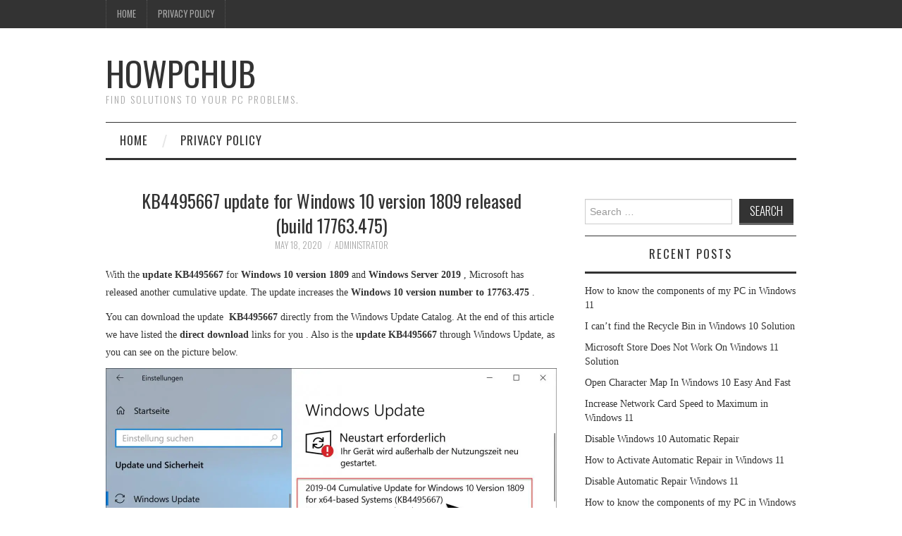

--- FILE ---
content_type: text/html; charset=UTF-8
request_url: https://howpchub.com/kb4495667-update-for-windows-10-version-1809-released-build-17763-475/
body_size: 15175
content:
<!DOCTYPE html><html lang="en-US"><head><meta charset="UTF-8"/>
<script>var __ezHttpConsent={setByCat:function(src,tagType,attributes,category,force,customSetScriptFn=null){var setScript=function(){if(force||window.ezTcfConsent[category]){if(typeof customSetScriptFn==='function'){customSetScriptFn();}else{var scriptElement=document.createElement(tagType);scriptElement.src=src;attributes.forEach(function(attr){for(var key in attr){if(attr.hasOwnProperty(key)){scriptElement.setAttribute(key,attr[key]);}}});var firstScript=document.getElementsByTagName(tagType)[0];firstScript.parentNode.insertBefore(scriptElement,firstScript);}}};if(force||(window.ezTcfConsent&&window.ezTcfConsent.loaded)){setScript();}else if(typeof getEzConsentData==="function"){getEzConsentData().then(function(ezTcfConsent){if(ezTcfConsent&&ezTcfConsent.loaded){setScript();}else{console.error("cannot get ez consent data");force=true;setScript();}});}else{force=true;setScript();console.error("getEzConsentData is not a function");}},};</script>
<script>var ezTcfConsent=window.ezTcfConsent?window.ezTcfConsent:{loaded:false,store_info:false,develop_and_improve_services:false,measure_ad_performance:false,measure_content_performance:false,select_basic_ads:false,create_ad_profile:false,select_personalized_ads:false,create_content_profile:false,select_personalized_content:false,understand_audiences:false,use_limited_data_to_select_content:false,};function getEzConsentData(){return new Promise(function(resolve){document.addEventListener("ezConsentEvent",function(event){var ezTcfConsent=event.detail.ezTcfConsent;resolve(ezTcfConsent);});});}</script>
<script>if(typeof _setEzCookies!=='function'){function _setEzCookies(ezConsentData){var cookies=window.ezCookieQueue;for(var i=0;i<cookies.length;i++){var cookie=cookies[i];if(ezConsentData&&ezConsentData.loaded&&ezConsentData[cookie.tcfCategory]){document.cookie=cookie.name+"="+cookie.value;}}}}
window.ezCookieQueue=window.ezCookieQueue||[];if(typeof addEzCookies!=='function'){function addEzCookies(arr){window.ezCookieQueue=[...window.ezCookieQueue,...arr];}}
addEzCookies([{name:"ezoab_195176",value:"mod275-c; Path=/; Domain=howpchub.com; Max-Age=7200",tcfCategory:"store_info",isEzoic:"true",},{name:"ezosuibasgeneris-1",value:"88e43046-b6e6-4b67-4fff-8af3588ed0a7; Path=/; Domain=howpchub.com; Expires=Wed, 27 Jan 2027 09:36:18 UTC; Secure; SameSite=None",tcfCategory:"understand_audiences",isEzoic:"true",}]);if(window.ezTcfConsent&&window.ezTcfConsent.loaded){_setEzCookies(window.ezTcfConsent);}else if(typeof getEzConsentData==="function"){getEzConsentData().then(function(ezTcfConsent){if(ezTcfConsent&&ezTcfConsent.loaded){_setEzCookies(window.ezTcfConsent);}else{console.error("cannot get ez consent data");_setEzCookies(window.ezTcfConsent);}});}else{console.error("getEzConsentData is not a function");_setEzCookies(window.ezTcfConsent);}</script><script type="text/javascript" data-ezscrex='false' data-cfasync='false'>window._ezaq = Object.assign({"edge_cache_status":12,"edge_response_time":774,"url":"https://howpchub.com/kb4495667-update-for-windows-10-version-1809-released-build-17763-475/"}, typeof window._ezaq !== "undefined" ? window._ezaq : {});</script><script type="text/javascript" data-ezscrex='false' data-cfasync='false'>window._ezaq = Object.assign({"ab_test_id":"mod275-c"}, typeof window._ezaq !== "undefined" ? window._ezaq : {});window.__ez=window.__ez||{};window.__ez.tf={};</script><script type="text/javascript" data-ezscrex='false' data-cfasync='false'>window.ezDisableAds = true;</script>
<script data-ezscrex='false' data-cfasync='false' data-pagespeed-no-defer>var __ez=__ez||{};__ez.stms=Date.now();__ez.evt={};__ez.script={};__ez.ck=__ez.ck||{};__ez.template={};__ez.template.isOrig=true;__ez.queue=__ez.queue||function(){var e=0,i=0,t=[],n=!1,o=[],r=[],s=!0,a=function(e,i,n,o,r,s,a){var l=arguments.length>7&&void 0!==arguments[7]?arguments[7]:window,d=this;this.name=e,this.funcName=i,this.parameters=null===n?null:w(n)?n:[n],this.isBlock=o,this.blockedBy=r,this.deleteWhenComplete=s,this.isError=!1,this.isComplete=!1,this.isInitialized=!1,this.proceedIfError=a,this.fWindow=l,this.isTimeDelay=!1,this.process=function(){f("... func = "+e),d.isInitialized=!0,d.isComplete=!0,f("... func.apply: "+e);var i=d.funcName.split("."),n=null,o=this.fWindow||window;i.length>3||(n=3===i.length?o[i[0]][i[1]][i[2]]:2===i.length?o[i[0]][i[1]]:o[d.funcName]),null!=n&&n.apply(null,this.parameters),!0===d.deleteWhenComplete&&delete t[e],!0===d.isBlock&&(f("----- F'D: "+d.name),m())}},l=function(e,i,t,n,o,r,s){var a=arguments.length>7&&void 0!==arguments[7]?arguments[7]:window,l=this;this.name=e,this.path=i,this.async=o,this.defer=r,this.isBlock=t,this.blockedBy=n,this.isInitialized=!1,this.isError=!1,this.isComplete=!1,this.proceedIfError=s,this.fWindow=a,this.isTimeDelay=!1,this.isPath=function(e){return"/"===e[0]&&"/"!==e[1]},this.getSrc=function(e){return void 0!==window.__ezScriptHost&&this.isPath(e)&&"banger.js"!==this.name?window.__ezScriptHost+e:e},this.process=function(){l.isInitialized=!0,f("... file = "+e);var i=this.fWindow?this.fWindow.document:document,t=i.createElement("script");t.src=this.getSrc(this.path),!0===o?t.async=!0:!0===r&&(t.defer=!0),t.onerror=function(){var e={url:window.location.href,name:l.name,path:l.path,user_agent:window.navigator.userAgent};"undefined"!=typeof _ezaq&&(e.pageview_id=_ezaq.page_view_id);var i=encodeURIComponent(JSON.stringify(e)),t=new XMLHttpRequest;t.open("GET","//g.ezoic.net/ezqlog?d="+i,!0),t.send(),f("----- ERR'D: "+l.name),l.isError=!0,!0===l.isBlock&&m()},t.onreadystatechange=t.onload=function(){var e=t.readyState;f("----- F'D: "+l.name),e&&!/loaded|complete/.test(e)||(l.isComplete=!0,!0===l.isBlock&&m())},i.getElementsByTagName("head")[0].appendChild(t)}},d=function(e,i){this.name=e,this.path="",this.async=!1,this.defer=!1,this.isBlock=!1,this.blockedBy=[],this.isInitialized=!0,this.isError=!1,this.isComplete=i,this.proceedIfError=!1,this.isTimeDelay=!1,this.process=function(){}};function c(e,i,n,s,a,d,c,u,f){var m=new l(e,i,n,s,a,d,c,f);!0===u?o[e]=m:r[e]=m,t[e]=m,h(m)}function h(e){!0!==u(e)&&0!=s&&e.process()}function u(e){if(!0===e.isTimeDelay&&!1===n)return f(e.name+" blocked = TIME DELAY!"),!0;if(w(e.blockedBy))for(var i=0;i<e.blockedBy.length;i++){var o=e.blockedBy[i];if(!1===t.hasOwnProperty(o))return f(e.name+" blocked = "+o),!0;if(!0===e.proceedIfError&&!0===t[o].isError)return!1;if(!1===t[o].isComplete)return f(e.name+" blocked = "+o),!0}return!1}function f(e){var i=window.location.href,t=new RegExp("[?&]ezq=([^&#]*)","i").exec(i);"1"===(t?t[1]:null)&&console.debug(e)}function m(){++e>200||(f("let's go"),p(o),p(r))}function p(e){for(var i in e)if(!1!==e.hasOwnProperty(i)){var t=e[i];!0===t.isComplete||u(t)||!0===t.isInitialized||!0===t.isError?!0===t.isError?f(t.name+": error"):!0===t.isComplete?f(t.name+": complete already"):!0===t.isInitialized&&f(t.name+": initialized already"):t.process()}}function w(e){return"[object Array]"==Object.prototype.toString.call(e)}return window.addEventListener("load",(function(){setTimeout((function(){n=!0,f("TDELAY -----"),m()}),5e3)}),!1),{addFile:c,addFileOnce:function(e,i,n,o,r,s,a,l,d){t[e]||c(e,i,n,o,r,s,a,l,d)},addDelayFile:function(e,i){var n=new l(e,i,!1,[],!1,!1,!0);n.isTimeDelay=!0,f(e+" ...  FILE! TDELAY"),r[e]=n,t[e]=n,h(n)},addFunc:function(e,n,s,l,d,c,u,f,m,p){!0===c&&(e=e+"_"+i++);var w=new a(e,n,s,l,d,u,f,p);!0===m?o[e]=w:r[e]=w,t[e]=w,h(w)},addDelayFunc:function(e,i,n){var o=new a(e,i,n,!1,[],!0,!0);o.isTimeDelay=!0,f(e+" ...  FUNCTION! TDELAY"),r[e]=o,t[e]=o,h(o)},items:t,processAll:m,setallowLoad:function(e){s=e},markLoaded:function(e){if(e&&0!==e.length){if(e in t){var i=t[e];!0===i.isComplete?f(i.name+" "+e+": error loaded duplicate"):(i.isComplete=!0,i.isInitialized=!0)}else t[e]=new d(e,!0);f("markLoaded dummyfile: "+t[e].name)}},logWhatsBlocked:function(){for(var e in t)!1!==t.hasOwnProperty(e)&&u(t[e])}}}();__ez.evt.add=function(e,t,n){e.addEventListener?e.addEventListener(t,n,!1):e.attachEvent?e.attachEvent("on"+t,n):e["on"+t]=n()},__ez.evt.remove=function(e,t,n){e.removeEventListener?e.removeEventListener(t,n,!1):e.detachEvent?e.detachEvent("on"+t,n):delete e["on"+t]};__ez.script.add=function(e){var t=document.createElement("script");t.src=e,t.async=!0,t.type="text/javascript",document.getElementsByTagName("head")[0].appendChild(t)};__ez.dot=__ez.dot||{};__ez.queue.addFileOnce('/detroitchicago/boise.js', '/detroitchicago/boise.js?gcb=195-0&cb=5', true, [], true, false, true, false);__ez.queue.addFileOnce('/parsonsmaize/abilene.js', '/parsonsmaize/abilene.js?gcb=195-0&cb=e80eca0cdb', true, [], true, false, true, false);__ez.queue.addFileOnce('/parsonsmaize/mulvane.js', '/parsonsmaize/mulvane.js?gcb=195-0&cb=e75e48eec0', true, ['/parsonsmaize/abilene.js'], true, false, true, false);__ez.queue.addFileOnce('/detroitchicago/birmingham.js', '/detroitchicago/birmingham.js?gcb=195-0&cb=539c47377c', true, ['/parsonsmaize/abilene.js'], true, false, true, false);</script>
<script data-ezscrex="false" type="text/javascript" data-cfasync="false">window._ezaq = Object.assign({"ad_cache_level":0,"adpicker_placement_cnt":0,"ai_placeholder_cache_level":0,"ai_placeholder_placement_cnt":-1,"article_category":"news","author":"administrator","domain":"howpchub.com","domain_id":195176,"ezcache_level":1,"ezcache_skip_code":0,"has_bad_image":0,"has_bad_words":0,"is_sitespeed":0,"lt_cache_level":0,"publish_date":"2020-05-18","response_size":50531,"response_size_orig":44774,"response_time_orig":926,"template_id":5,"url":"https://howpchub.com/kb4495667-update-for-windows-10-version-1809-released-build-17763-475/","word_count":0,"worst_bad_word_level":0}, typeof window._ezaq !== "undefined" ? window._ezaq : {});__ez.queue.markLoaded('ezaqBaseReady');</script>
<script type='text/javascript' data-ezscrex='false' data-cfasync='false'>
window.ezAnalyticsStatic = true;

function analyticsAddScript(script) {
	var ezDynamic = document.createElement('script');
	ezDynamic.type = 'text/javascript';
	ezDynamic.innerHTML = script;
	document.head.appendChild(ezDynamic);
}
function getCookiesWithPrefix() {
    var allCookies = document.cookie.split(';');
    var cookiesWithPrefix = {};

    for (var i = 0; i < allCookies.length; i++) {
        var cookie = allCookies[i].trim();

        for (var j = 0; j < arguments.length; j++) {
            var prefix = arguments[j];
            if (cookie.indexOf(prefix) === 0) {
                var cookieParts = cookie.split('=');
                var cookieName = cookieParts[0];
                var cookieValue = cookieParts.slice(1).join('=');
                cookiesWithPrefix[cookieName] = decodeURIComponent(cookieValue);
                break; // Once matched, no need to check other prefixes
            }
        }
    }

    return cookiesWithPrefix;
}
function productAnalytics() {
	var d = {"pr":[6],"omd5":"5ffb21d5d0d73ca2b68cd2a0c946b99d","nar":"risk score"};
	d.u = _ezaq.url;
	d.p = _ezaq.page_view_id;
	d.v = _ezaq.visit_uuid;
	d.ab = _ezaq.ab_test_id;
	d.e = JSON.stringify(_ezaq);
	d.ref = document.referrer;
	d.c = getCookiesWithPrefix('active_template', 'ez', 'lp_');
	if(typeof ez_utmParams !== 'undefined') {
		d.utm = ez_utmParams;
	}

	var dataText = JSON.stringify(d);
	var xhr = new XMLHttpRequest();
	xhr.open('POST','/ezais/analytics?cb=1', true);
	xhr.onload = function () {
		if (xhr.status!=200) {
            return;
		}

        if(document.readyState !== 'loading') {
            analyticsAddScript(xhr.response);
            return;
        }

        var eventFunc = function() {
            if(document.readyState === 'loading') {
                return;
            }
            document.removeEventListener('readystatechange', eventFunc, false);
            analyticsAddScript(xhr.response);
        };

        document.addEventListener('readystatechange', eventFunc, false);
	};
	xhr.setRequestHeader('Content-Type','text/plain');
	xhr.send(dataText);
}
__ez.queue.addFunc("productAnalytics", "productAnalytics", null, true, ['ezaqBaseReady'], false, false, false, true);
</script><base href="https://howpchub.com/kb4495667-update-for-windows-10-version-1809-released-build-17763-475/"/>
	<title>KB4495667 update for Windows 10 version 1809 released (build 17763.475) - HowPChub</title>

	
	<meta name="viewport" content="width=device-width"/>

	<link rel="profile" href="https://gmpg.org/xfn/11" />
	<link rel="pingback" href="https://howpchub.com/xmlrpc.php"/>


	<meta name="robots" content="index, follow, max-image-preview:large, max-snippet:-1, max-video-preview:-1"/>

	<!-- This site is optimized with the Yoast SEO plugin v21.6 - https://yoast.com/wordpress/plugins/seo/ -->
	<title>KB4495667 update for Windows 10 version 1809 released (build 17763.475) - HowPChub</title>
	<link rel="canonical" href="https://howpchub.com/kb4495667-update-for-windows-10-version-1809-released-build-17763-475/"/>
	<meta property="og:locale" content="en_US"/>
	<meta property="og:type" content="article"/>
	<meta property="og:title" content="KB4495667 update for Windows 10 version 1809 released (build 17763.475) - HowPChub"/>
	<meta property="og:description" content="With the update KB4495667 for Windows 10 version 1809 and Windows Server 2019 , Microsoft has released another cumulative update. The update increases the Windows 10 version number to 17763.475 . You can download the update  KB4495667 directly from the… Continue Reading →"/>
	<meta property="og:url" content="https://howpchub.com/kb4495667-update-for-windows-10-version-1809-released-build-17763-475/"/>
	<meta property="og:site_name" content="HowPChub"/>
	<meta property="article:published_time" content="2020-05-18T06:35:02+00:00"/>
	<meta property="article:modified_time" content="2020-05-18T06:35:06+00:00"/>
	<meta property="og:image" content="https://howpchub.com/wp-content/uploads/2020/05/20200518063503.jpg"/>
	<meta property="og:image:width" content="1280"/>
	<meta property="og:image:height" content="664"/>
	<meta property="og:image:type" content="image/jpeg"/>
	<meta name="author" content="administrator"/>
	<meta name="twitter:card" content="summary_large_image"/>
	<meta name="twitter:label1" content="Written by"/>
	<meta name="twitter:data1" content="administrator"/>
	<meta name="twitter:label2" content="Est. reading time"/>
	<meta name="twitter:data2" content="4 minutes"/>
	<script type="application/ld+json" class="yoast-schema-graph">{"@context":"https://schema.org","@graph":[{"@type":"WebPage","@id":"https://howpchub.com/kb4495667-update-for-windows-10-version-1809-released-build-17763-475/","url":"https://howpchub.com/kb4495667-update-for-windows-10-version-1809-released-build-17763-475/","name":"KB4495667 update for Windows 10 version 1809 released (build 17763.475) - HowPChub","isPartOf":{"@id":"https://howpchub.com/#website"},"primaryImageOfPage":{"@id":"https://howpchub.com/kb4495667-update-for-windows-10-version-1809-released-build-17763-475/#primaryimage"},"image":{"@id":"https://howpchub.com/kb4495667-update-for-windows-10-version-1809-released-build-17763-475/#primaryimage"},"thumbnailUrl":"https://howpchub.com/wp-content/uploads/2020/05/20200518063503.jpg","datePublished":"2020-05-18T06:35:02+00:00","dateModified":"2020-05-18T06:35:06+00:00","author":{"@id":"https://howpchub.com/#/schema/person/7700361b04446a2be158112695118459"},"breadcrumb":{"@id":"https://howpchub.com/kb4495667-update-for-windows-10-version-1809-released-build-17763-475/#breadcrumb"},"inLanguage":"en-US","potentialAction":[{"@type":"ReadAction","target":["https://howpchub.com/kb4495667-update-for-windows-10-version-1809-released-build-17763-475/"]}]},{"@type":"ImageObject","inLanguage":"en-US","@id":"https://howpchub.com/kb4495667-update-for-windows-10-version-1809-released-build-17763-475/#primaryimage","url":"https://howpchub.com/wp-content/uploads/2020/05/20200518063503.jpg","contentUrl":"https://howpchub.com/wp-content/uploads/2020/05/20200518063503.jpg","width":1280,"height":664},{"@type":"BreadcrumbList","@id":"https://howpchub.com/kb4495667-update-for-windows-10-version-1809-released-build-17763-475/#breadcrumb","itemListElement":[{"@type":"ListItem","position":1,"name":"Home","item":"https://howpchub.com/"},{"@type":"ListItem","position":2,"name":"KB4495667 update for Windows 10 version 1809 released (build 17763.475)"}]},{"@type":"WebSite","@id":"https://howpchub.com/#website","url":"https://howpchub.com/","name":"HowPChub","description":"Find solutions to your PC problems.","potentialAction":[{"@type":"SearchAction","target":{"@type":"EntryPoint","urlTemplate":"https://howpchub.com/?s={search_term_string}"},"query-input":"required name=search_term_string"}],"inLanguage":"en-US"},{"@type":"Person","@id":"https://howpchub.com/#/schema/person/7700361b04446a2be158112695118459","name":"administrator","sameAs":["https://howpchub.com"]}]}</script>
	<!-- / Yoast SEO plugin. -->


<link rel="dns-prefetch" href="//fonts.googleapis.com"/>
<link rel="stylesheet" id="wp-block-library-css" href="//howpchub.com/wp-includes/css/dist/block-library/style.min.css?ver=6.4.7" type="text/css" media="all"/>
<style id="classic-theme-styles-inline-css" type="text/css">
/*! This file is auto-generated */
.wp-block-button__link{color:#fff;background-color:#32373c;border-radius:9999px;box-shadow:none;text-decoration:none;padding:calc(.667em + 2px) calc(1.333em + 2px);font-size:1.125em}.wp-block-file__button{background:#32373c;color:#fff;text-decoration:none}
</style>
<style id="global-styles-inline-css" type="text/css">
body{--wp--preset--color--black: #000000;--wp--preset--color--cyan-bluish-gray: #abb8c3;--wp--preset--color--white: #ffffff;--wp--preset--color--pale-pink: #f78da7;--wp--preset--color--vivid-red: #cf2e2e;--wp--preset--color--luminous-vivid-orange: #ff6900;--wp--preset--color--luminous-vivid-amber: #fcb900;--wp--preset--color--light-green-cyan: #7bdcb5;--wp--preset--color--vivid-green-cyan: #00d084;--wp--preset--color--pale-cyan-blue: #8ed1fc;--wp--preset--color--vivid-cyan-blue: #0693e3;--wp--preset--color--vivid-purple: #9b51e0;--wp--preset--gradient--vivid-cyan-blue-to-vivid-purple: linear-gradient(135deg,rgba(6,147,227,1) 0%,rgb(155,81,224) 100%);--wp--preset--gradient--light-green-cyan-to-vivid-green-cyan: linear-gradient(135deg,rgb(122,220,180) 0%,rgb(0,208,130) 100%);--wp--preset--gradient--luminous-vivid-amber-to-luminous-vivid-orange: linear-gradient(135deg,rgba(252,185,0,1) 0%,rgba(255,105,0,1) 100%);--wp--preset--gradient--luminous-vivid-orange-to-vivid-red: linear-gradient(135deg,rgba(255,105,0,1) 0%,rgb(207,46,46) 100%);--wp--preset--gradient--very-light-gray-to-cyan-bluish-gray: linear-gradient(135deg,rgb(238,238,238) 0%,rgb(169,184,195) 100%);--wp--preset--gradient--cool-to-warm-spectrum: linear-gradient(135deg,rgb(74,234,220) 0%,rgb(151,120,209) 20%,rgb(207,42,186) 40%,rgb(238,44,130) 60%,rgb(251,105,98) 80%,rgb(254,248,76) 100%);--wp--preset--gradient--blush-light-purple: linear-gradient(135deg,rgb(255,206,236) 0%,rgb(152,150,240) 100%);--wp--preset--gradient--blush-bordeaux: linear-gradient(135deg,rgb(254,205,165) 0%,rgb(254,45,45) 50%,rgb(107,0,62) 100%);--wp--preset--gradient--luminous-dusk: linear-gradient(135deg,rgb(255,203,112) 0%,rgb(199,81,192) 50%,rgb(65,88,208) 100%);--wp--preset--gradient--pale-ocean: linear-gradient(135deg,rgb(255,245,203) 0%,rgb(182,227,212) 50%,rgb(51,167,181) 100%);--wp--preset--gradient--electric-grass: linear-gradient(135deg,rgb(202,248,128) 0%,rgb(113,206,126) 100%);--wp--preset--gradient--midnight: linear-gradient(135deg,rgb(2,3,129) 0%,rgb(40,116,252) 100%);--wp--preset--font-size--small: 13px;--wp--preset--font-size--medium: 20px;--wp--preset--font-size--large: 36px;--wp--preset--font-size--x-large: 42px;--wp--preset--spacing--20: 0.44rem;--wp--preset--spacing--30: 0.67rem;--wp--preset--spacing--40: 1rem;--wp--preset--spacing--50: 1.5rem;--wp--preset--spacing--60: 2.25rem;--wp--preset--spacing--70: 3.38rem;--wp--preset--spacing--80: 5.06rem;--wp--preset--shadow--natural: 6px 6px 9px rgba(0, 0, 0, 0.2);--wp--preset--shadow--deep: 12px 12px 50px rgba(0, 0, 0, 0.4);--wp--preset--shadow--sharp: 6px 6px 0px rgba(0, 0, 0, 0.2);--wp--preset--shadow--outlined: 6px 6px 0px -3px rgba(255, 255, 255, 1), 6px 6px rgba(0, 0, 0, 1);--wp--preset--shadow--crisp: 6px 6px 0px rgba(0, 0, 0, 1);}:where(.is-layout-flex){gap: 0.5em;}:where(.is-layout-grid){gap: 0.5em;}body .is-layout-flow > .alignleft{float: left;margin-inline-start: 0;margin-inline-end: 2em;}body .is-layout-flow > .alignright{float: right;margin-inline-start: 2em;margin-inline-end: 0;}body .is-layout-flow > .aligncenter{margin-left: auto !important;margin-right: auto !important;}body .is-layout-constrained > .alignleft{float: left;margin-inline-start: 0;margin-inline-end: 2em;}body .is-layout-constrained > .alignright{float: right;margin-inline-start: 2em;margin-inline-end: 0;}body .is-layout-constrained > .aligncenter{margin-left: auto !important;margin-right: auto !important;}body .is-layout-constrained > :where(:not(.alignleft):not(.alignright):not(.alignfull)){max-width: var(--wp--style--global--content-size);margin-left: auto !important;margin-right: auto !important;}body .is-layout-constrained > .alignwide{max-width: var(--wp--style--global--wide-size);}body .is-layout-flex{display: flex;}body .is-layout-flex{flex-wrap: wrap;align-items: center;}body .is-layout-flex > *{margin: 0;}body .is-layout-grid{display: grid;}body .is-layout-grid > *{margin: 0;}:where(.wp-block-columns.is-layout-flex){gap: 2em;}:where(.wp-block-columns.is-layout-grid){gap: 2em;}:where(.wp-block-post-template.is-layout-flex){gap: 1.25em;}:where(.wp-block-post-template.is-layout-grid){gap: 1.25em;}.has-black-color{color: var(--wp--preset--color--black) !important;}.has-cyan-bluish-gray-color{color: var(--wp--preset--color--cyan-bluish-gray) !important;}.has-white-color{color: var(--wp--preset--color--white) !important;}.has-pale-pink-color{color: var(--wp--preset--color--pale-pink) !important;}.has-vivid-red-color{color: var(--wp--preset--color--vivid-red) !important;}.has-luminous-vivid-orange-color{color: var(--wp--preset--color--luminous-vivid-orange) !important;}.has-luminous-vivid-amber-color{color: var(--wp--preset--color--luminous-vivid-amber) !important;}.has-light-green-cyan-color{color: var(--wp--preset--color--light-green-cyan) !important;}.has-vivid-green-cyan-color{color: var(--wp--preset--color--vivid-green-cyan) !important;}.has-pale-cyan-blue-color{color: var(--wp--preset--color--pale-cyan-blue) !important;}.has-vivid-cyan-blue-color{color: var(--wp--preset--color--vivid-cyan-blue) !important;}.has-vivid-purple-color{color: var(--wp--preset--color--vivid-purple) !important;}.has-black-background-color{background-color: var(--wp--preset--color--black) !important;}.has-cyan-bluish-gray-background-color{background-color: var(--wp--preset--color--cyan-bluish-gray) !important;}.has-white-background-color{background-color: var(--wp--preset--color--white) !important;}.has-pale-pink-background-color{background-color: var(--wp--preset--color--pale-pink) !important;}.has-vivid-red-background-color{background-color: var(--wp--preset--color--vivid-red) !important;}.has-luminous-vivid-orange-background-color{background-color: var(--wp--preset--color--luminous-vivid-orange) !important;}.has-luminous-vivid-amber-background-color{background-color: var(--wp--preset--color--luminous-vivid-amber) !important;}.has-light-green-cyan-background-color{background-color: var(--wp--preset--color--light-green-cyan) !important;}.has-vivid-green-cyan-background-color{background-color: var(--wp--preset--color--vivid-green-cyan) !important;}.has-pale-cyan-blue-background-color{background-color: var(--wp--preset--color--pale-cyan-blue) !important;}.has-vivid-cyan-blue-background-color{background-color: var(--wp--preset--color--vivid-cyan-blue) !important;}.has-vivid-purple-background-color{background-color: var(--wp--preset--color--vivid-purple) !important;}.has-black-border-color{border-color: var(--wp--preset--color--black) !important;}.has-cyan-bluish-gray-border-color{border-color: var(--wp--preset--color--cyan-bluish-gray) !important;}.has-white-border-color{border-color: var(--wp--preset--color--white) !important;}.has-pale-pink-border-color{border-color: var(--wp--preset--color--pale-pink) !important;}.has-vivid-red-border-color{border-color: var(--wp--preset--color--vivid-red) !important;}.has-luminous-vivid-orange-border-color{border-color: var(--wp--preset--color--luminous-vivid-orange) !important;}.has-luminous-vivid-amber-border-color{border-color: var(--wp--preset--color--luminous-vivid-amber) !important;}.has-light-green-cyan-border-color{border-color: var(--wp--preset--color--light-green-cyan) !important;}.has-vivid-green-cyan-border-color{border-color: var(--wp--preset--color--vivid-green-cyan) !important;}.has-pale-cyan-blue-border-color{border-color: var(--wp--preset--color--pale-cyan-blue) !important;}.has-vivid-cyan-blue-border-color{border-color: var(--wp--preset--color--vivid-cyan-blue) !important;}.has-vivid-purple-border-color{border-color: var(--wp--preset--color--vivid-purple) !important;}.has-vivid-cyan-blue-to-vivid-purple-gradient-background{background: var(--wp--preset--gradient--vivid-cyan-blue-to-vivid-purple) !important;}.has-light-green-cyan-to-vivid-green-cyan-gradient-background{background: var(--wp--preset--gradient--light-green-cyan-to-vivid-green-cyan) !important;}.has-luminous-vivid-amber-to-luminous-vivid-orange-gradient-background{background: var(--wp--preset--gradient--luminous-vivid-amber-to-luminous-vivid-orange) !important;}.has-luminous-vivid-orange-to-vivid-red-gradient-background{background: var(--wp--preset--gradient--luminous-vivid-orange-to-vivid-red) !important;}.has-very-light-gray-to-cyan-bluish-gray-gradient-background{background: var(--wp--preset--gradient--very-light-gray-to-cyan-bluish-gray) !important;}.has-cool-to-warm-spectrum-gradient-background{background: var(--wp--preset--gradient--cool-to-warm-spectrum) !important;}.has-blush-light-purple-gradient-background{background: var(--wp--preset--gradient--blush-light-purple) !important;}.has-blush-bordeaux-gradient-background{background: var(--wp--preset--gradient--blush-bordeaux) !important;}.has-luminous-dusk-gradient-background{background: var(--wp--preset--gradient--luminous-dusk) !important;}.has-pale-ocean-gradient-background{background: var(--wp--preset--gradient--pale-ocean) !important;}.has-electric-grass-gradient-background{background: var(--wp--preset--gradient--electric-grass) !important;}.has-midnight-gradient-background{background: var(--wp--preset--gradient--midnight) !important;}.has-small-font-size{font-size: var(--wp--preset--font-size--small) !important;}.has-medium-font-size{font-size: var(--wp--preset--font-size--medium) !important;}.has-large-font-size{font-size: var(--wp--preset--font-size--large) !important;}.has-x-large-font-size{font-size: var(--wp--preset--font-size--x-large) !important;}
.wp-block-navigation a:where(:not(.wp-element-button)){color: inherit;}
:where(.wp-block-post-template.is-layout-flex){gap: 1.25em;}:where(.wp-block-post-template.is-layout-grid){gap: 1.25em;}
:where(.wp-block-columns.is-layout-flex){gap: 2em;}:where(.wp-block-columns.is-layout-grid){gap: 2em;}
.wp-block-pullquote{font-size: 1.5em;line-height: 1.6;}
</style>
<link rel="stylesheet" id="athemes-headings-fonts-css" href="//fonts.googleapis.com/css?family=Oswald%3A300%2C400%2C700&amp;ver=6.4.7" type="text/css" media="all"/>
<link rel="stylesheet" id="athemes-symbols-css" href="//howpchub.com/wp-content/themes/fashionistas/css/athemes-symbols.css?ver=6.4.7" type="text/css" media="all"/>
<link rel="stylesheet" id="athemes-bootstrap-css" href="//howpchub.com/wp-content/themes/fashionistas/css/bootstrap.min.css?ver=6.4.7" type="text/css" media="all"/>
<link rel="stylesheet" id="athemes-style-css" href="//howpchub.com/wp-content/themes/fashionistas/style.css?ver=6.4.7" type="text/css" media="all"/>
<style id="athemes-style-inline-css" type="text/css">
button, input[type="button"], input[type="reset"], input[type="submit"], #top-navigation, #top-navigation li:hover ul, #top-navigation li.sfHover ul, #main-navigation li:hover ul, #main-navigation li.sfHover ul, #main-navigation > .sf-menu > ul, .site-content [class*="navigation"] a, .widget-tab-nav li.active a, .widget-social-icons li a [class^="ico-"]:before, .site-footer { background: ; }
#main-navigation, .entry-footer, .page-header, .author-info, .site-content [class*="navigation"] a:hover, .site-content .post-navigation, .comments-title, .widget, .widget-title, ul.widget-tab-nav, .site-extra { border-color: ; }
.site-title a { color: ; }
.site-description { color: ; }
.entry-title, .entry-title a { color: ; }
body { color: ; }

</style>
<script type="text/javascript" src="//howpchub.com/wp-includes/js/jquery/jquery.min.js?ver=3.7.1" id="jquery-core-js"></script>
<script type="text/javascript" src="//howpchub.com/wp-content/themes/fashionistas/js/bootstrap.min.js?ver=6.4.7" id="athemes-bootstrap-js-js"></script>
<script type="text/javascript" src="//howpchub.com/wp-content/themes/fashionistas/js/hoverIntent.js?ver=6.4.7" id="athemes-superfish-hoverIntent-js"></script>
<script type="text/javascript" src="//howpchub.com/wp-content/themes/fashionistas/js/superfish.js?ver=6.4.7" id="athemes-superfish-js"></script>
<script type="text/javascript" src="//howpchub.com/wp-content/themes/fashionistas/js/settings.js?ver=6.4.7" id="athemes-settings-js"></script>
<link rel="https://api.w.org/" href="https://howpchub.com/wp-json/"/><link rel="alternate" type="application/json" href="https://howpchub.com/wp-json/wp/v2/posts/1722"/><link rel="alternate" type="application/json+oembed" href="https://howpchub.com/wp-json/oembed/1.0/embed?url=https%3A%2F%2Fhowpchub.com%2Fkb4495667-update-for-windows-10-version-1809-released-build-17763-475%2F"/>
<link rel="alternate" type="text/xml+oembed" href="https://howpchub.com/wp-json/oembed/1.0/embed?url=https%3A%2F%2Fhowpchub.com%2Fkb4495667-update-for-windows-10-version-1809-released-build-17763-475%2F&amp;format=xml"/>
<meta name="generator" content="Site Kit by Google 1.114.0"/><meta name="google-site-verification" content="2FlY2hhZz0hMh7GIA4jSH7-YzA9Q1z0PAhKAIx6wOm0"/>		<script type="text/javascript">
			var _statcounter = _statcounter || [];
			_statcounter.push({"tags": {"author": "administrator"}});
		</script>
		<!--[if lt IE 9]>
<script src="https://howpchub.com/wp-content/themes/fashionistas/js/html5shiv.js"></script>
<![endif]-->

<!-- Google AdSense snippet added by Site Kit -->
<meta name="google-adsense-platform-account" content="ca-host-pub-2644536267352236"/>
<meta name="google-adsense-platform-domain" content="sitekit.withgoogle.com"/>
<!-- End Google AdSense snippet added by Site Kit -->
		<style type="text/css" id="wp-custom-css">
			.entry-title {
    text-transform: none;
}		</style>
		<script type='text/javascript'>
var ezoTemplate = 'orig_site';
var ezouid = '1';
var ezoFormfactor = '1';
</script><script data-ezscrex="false" type='text/javascript'>
var soc_app_id = '0';
var did = 195176;
var ezdomain = 'howpchub.com';
var ezoicSearchable = 1;
</script></head>

<body class="post-template-default single single-post postid-1722 single-format-standard group-blog">

	<nav id="top-navigation" class="main-navigation" role="navigation">
		<div class="clearfix container">
			<div class="sf-menu"><ul>
<li><a href="https://howpchub.com/">Home</a></li><li class="page_item page-item-3"><a href="https://howpchub.com/privacy-policy/">Privacy Policy</a></li>
</ul></div>
		</div>
	<!-- #top-navigation --></nav>

	<header id="masthead" class="clearfix container site-header" role="banner">
		<div class="site-branding">
						
								<div class="site-title">
					<a href="https://howpchub.com/" title="HowPChub" rel="home">
						HowPChub					</a>
				</div>
				<div class="site-description">Find solutions to your PC problems.</div>
					<!-- .site-branding --></div>

					<!-- #masthead --></header>

	<nav id="main-navigation" class="container main-navigation" role="navigation">
		<a href="#main-navigation" class="nav-open">Menu</a>
		<a href="#" class="nav-close">Close</a>
		<div class="sf-menu"><ul>
<li><a href="https://howpchub.com/">Home</a></li><li class="page_item page-item-3"><a href="https://howpchub.com/privacy-policy/">Privacy Policy</a></li>
</ul></div>
	<!-- #main-navigation --></nav>

	<div id="main" class="site-main">
		<div class="clearfix container">
	<div id="primary" class="content-area">
		<div id="content" class="site-content" role="main">

		
			
<article id="post-1722" class="clearfix post-1722 post type-post status-publish format-standard has-post-thumbnail hentry category-news category-windows-10">
	<header class="entry-header">
		<h1 class="entry-title">KB4495667 update for Windows 10 version 1809 released (build 17763.475)</h1>

		<div class="entry-meta">
			<span class="posted-on"><a href="https://howpchub.com/kb4495667-update-for-windows-10-version-1809-released-build-17763-475/" rel="bookmark"><time class="entry-date published updated" datetime="2020-05-18T06:35:02+00:00">May 18, 2020</time></a></span><span class="byline"><span class="author vcard"><a class="url fn n" href="https://howpchub.com/author/administrator/">administrator</a></span></span>
					<!-- .entry-meta --></div>
	<!-- .entry-header --></header>

		

	<div class="clearfix entry-content">
		<p>   With the <strong> update KB4495667 </strong> for <strong> Windows 10 version 1809 </strong> and <strong> Windows Server 2019 </strong> , Microsoft has released another cumulative update. The update increases the <strong> Windows 10 version number to 17763.475 </strong> . </p><!-- Ezoic - wp_under_page_title - under_page_title --><div id="ezoic-pub-ad-placeholder-102" data-inserter-version="2"></div><!-- End Ezoic - wp_under_page_title - under_page_title -->
<p> You can download the update  <strong> KB4495667 </strong> directly from the Windows Update Catalog. At the end of this article we have listed the <strong> direct download </strong> links for you . Also is the <strong> update KB4495667 </strong> through Windows Update, as you can see on the picture below. </p>
<p> <img fetchpriority="high" decoding="async" class="alignnone size-full wp-image-1721" src="https://howpchub.com/wp-content/uploads/2020/05/20200518063503.jpg" width="1280" height="664" alt="" srcset="https://howpchub.com/wp-content/uploads/2020/05/20200518063503.jpg 1280w, https://howpchub.com/wp-content/uploads/2020/05/20200518063503-300x156.jpg 300w, https://howpchub.com/wp-content/uploads/2020/05/20200518063503-1024x531.jpg 1024w, https://howpchub.com/wp-content/uploads/2020/05/20200518063503-768x398.jpg 768w" sizes="(max-width: 1280px) 100vw, 1280px"/> </p><!-- Ezoic - wp_under_first_paragraph - under_first_paragraph --><div id="ezoic-pub-ad-placeholder-110" data-inserter-version="2"></div><!-- End Ezoic - wp_under_first_paragraph - under_first_paragraph -->
<p> The following information is known about the <strong> update KB4495667 </strong> .   </p>
<ul>
<li> Update KB4495667 enables the built-in administrator account to run Microsoft Office Setup after the installer is downloaded in <strong> Microsoft Edge </strong> . </li>
<li> It fixes an issue where Internet Explorer automation fails in certain cases. </li>
<li> Addresses an issue where user handlers with custom application protocol URI schemes may not launch the appropriate local intranet and trusted sites application in Internet Explorer. </li>
<li> Addresses an issue that prevents certain apps from starting if you set folder <strong> redirection </strong> for the Roaming AppData folder to a network path. </li>
<li> Addresses an issue in the Gdi32full.dll file that has caused an application to stop responding. </li>
<li> Resolves an issue that caused the user interface to stop responding for a few seconds when scrolling in windows with many child windows. </li>
<li> Update KB4495667 fixes an issue that could cause a <strong> touchscreen </strong> to stop working after restarting. </li>
<li> It activates a touch keyboard to support new Japanese eras. </li>
<li> Also fixes all problems with Japanese settings like the update  <strong> KB4501835 </strong> . </li>
<li> It improves access to detailed troubleshooting and diagnostic logs from managed devices, such as: B. Business PCs when using a PC cloud management service. PC cloud management services include Microsoft Intune or other Mobile Device Management (MDM) providers for Windows. </li>
<li> The KB4495667 update fixes an issue that could result in a user still being able to log on to an account using a smart card after the account is deactivated. </li>
<li> Addresses an issue that prevents access to corporate resources when using Kerberos with Windows Hello for Business credentials (WHfB). This gives users multiple prompts for their credentials. </li>
<li> Addresses an issue in which a PostScript printer occasionally uses the wrong font. </li>
<li> Addresses an issue that causes LDAP client applications (LDAP clients) to stop responding for at least 30 seconds when many LDAP queries are requested across multiple connections. This occurs due to a race condition in wldap32.dll. You must install this update on the LDAP client that runs the wldap32.dll file. </li>
<li> Addresses an issue where a user with a roaming profile will lose their custom <strong> start menu settings </strong> after upgrading the operating system . After installing this update, administrators must enable the UseProfilePathMinorExtensionVersion registry setting described in KB4493782 for roaming user profiles (RUP). With this key, you can create a new RUP for an updated operating system and prevent the loss of a custom start menu. The RUP must be saved locally and you must restart the device to activate the function. </li>
<li> Addresses an issue where connection requests to the Remote Desktop Session Host (RDSH) servers fail in the deployment. This problem occurs because of a deadlock in the Connection Broker. </li>
<li> Cumulative update KB4495667 resolves an issue that can prevent Cluster Aware Update nodes from restarting when a cluster’s credentials are reset. Cluster Aware Update must restart the nodes after installing an update. The error is the following: “Error restarting” NODENAME “: (ClusterUpdateException) Error restarting” NODENAME “: (Win32Exception) The user name or password is incorrect.” </li>
<li> It fixes a gradual memory leak in LSASS.exe on systems where the <strong> login </strong> is cached . This problem primarily affects servers that handle many interactive login requests, such as web servers. </li>
<li> Addresses an issue in which a Lightweight Directory Access Protocol (LDAP) query returns incorrect results. This occurs when a filter clause contains an attribute that has Large Integer syntax and the filter uses the LDAP_MATCHING_RULE_BIT_AND rule. For example, a simple filter like “msExchRoleAssignmentFlags: 1.2.840.113556.1.4.803: = 51539607552” may not return matches if it does. </li>
<li> Update KB4495667 fixes a problem that prevents Print Workflow Applications for <strong> Point and Print </strong> from starting . </li>
<li> Addresses an issue that could cause Universal Windows Platform (UWP) apps to not receive keystrokes when the UI thread is too busy. This problem occurs when the UWP app has an embedded WebView control. </li>
</ul>
<p> Here you can find the <strong> direct update KB4495667 download links </strong> . </p>
<p> – Download 2019-04 Cumulative Update for Windows 10 Version 1809 for x64-based Systems (KB4495667) <br/> – Download 2019-04 Cumulative Update for Windows 10 Version 1809 for x86-based Systems (KB4495667) <br/> – Download 2019-04 Cumulative Update for Windows Server 2019 version 1809 for x64-based systems (KB4495667)   </p><!-- Ezoic - wp_under_second_paragraph - under_second_paragraph --><div id="ezoic-pub-ad-placeholder-111" data-inserter-version="2"></div><!-- End Ezoic - wp_under_second_paragraph - under_second_paragraph -->
			<!-- .entry-content --></div>

	<footer class="entry-meta entry-footer">
		<span class="cat-links"><i class="ico-folder"></i> <a href="https://howpchub.com/category/news/" rel="category tag">News</a>, <a href="https://howpchub.com/category/windows-10/" rel="category tag">Windows 10</a></span>	<!-- .entry-meta --></footer>
<!-- #post-1722 --></article>

							<div class="clearfix author-info">
					<div class="author-photo"></div>
					<div class="author-content">
						<h3>administrator</h3>
						<p></p>
						<div class="author-links">
							<a href="https://howpchub.com/author/administrator/" rel="me">More Posts</a>

							
							
													</div>
					</div>
				<!-- .author-info --></div>
			
				<nav role="navigation" id="nav-below" class="post-navigation">
		<h1 class="screen-reader-text">Post navigation</h1>

	
		<div class="nav-previous"><span>Previous Article</span><a href="https://howpchub.com/upgrade-hyper-v-configuration-version/" rel="prev"><span class="meta-nav">←</span> Upgrade Hyper-V configuration version</a></div>		<div class="nav-next"><span>Next Article</span><a href="https://howpchub.com/show-or-hide-status-bar-in-windows-explorer/" rel="next">Show or hide status bar in Windows Explorer <span class="meta-nav">→</span></a></div>
	
	</nav><!-- #nav-below -->
	
			
		
		</div><!-- #content -->
	</div><!-- #primary -->

<div id="widget-area-2" class="site-sidebar widget-area" role="complementary">
	<aside id="search-2" class="widget widget_search"><form role="search" method="get" class="search-form" action="https://howpchub.com/">
	<label>
		<span class="screen-reader-text">Search for:</span>
		<input type="search" class="search-field" placeholder="Search …" value="" name="s" title="Search for:"/>
	</label>
	<input type="submit" class="search-submit" value="Search"/>
</form>
</aside><!-- Ezoic - wp_sidebar - sidebar --><div id="ezoic-pub-ad-placeholder-104" data-inserter-version="-1"></div><!-- End Ezoic - wp_sidebar - sidebar -->
		<aside id="recent-posts-2" class="widget widget_recent_entries">
		<h3 class="widget-title">Recent Posts</h3>
		<ul>
											<li>
					<a href="https://howpchub.com/how-to-know-the-components-of-my-pc-in-windows-11/">How to know the components of my PC in Windows 11</a>
									</li>
											<li>
					<a href="https://howpchub.com/i-cant-find-the-recycle-bin-in-windows-10-solution/">I can’t find the Recycle Bin in Windows 10 Solution</a>
									</li>
											<li>
					<a href="https://howpchub.com/microsoft-store-does-not-work-on-windows-11-solution/">Microsoft Store Does Not Work On Windows 11 Solution</a>
									</li>
											<li>
					<a href="https://howpchub.com/open-character-map-in-windows-10-easy-and-fast/">Open Character Map In Windows 10 Easy And Fast</a>
									</li>
											<li>
					<a href="https://howpchub.com/increase-network-card-speed-to-maximum-in-windows-11/">Increase Network Card Speed ​​to Maximum in Windows 11</a>
									</li>
											<li>
					<a href="https://howpchub.com/disable-windows-10-automatic-repair/">Disable Windows 10 Automatic Repair</a>
									</li>
											<li>
					<a href="https://howpchub.com/how-to-activate-automatic-repair-in-windows-11/">How to Activate Automatic Repair in Windows 11</a>
									</li>
											<li>
					<a href="https://howpchub.com/disable-automatic-repair-windows-11/">Disable Automatic Repair Windows 11</a>
									</li>
											<li>
					<a href="https://howpchub.com/how-to-know-the-components-of-my-pc-in-windows-10/">How to know the components of my PC in Windows 10</a>
									</li>
											<li>
					<a href="https://howpchub.com/how-to-open-system-properties-in-windows-10/">How to Open System Properties in Windows 10</a>
									</li>
					</ul>

		</aside><!-- Ezoic - wp_sidebar_middle_1 - sidebar_middle --><div id="ezoic-pub-ad-placeholder-105" data-inserter-version="-1"></div><!-- End Ezoic - wp_sidebar_middle_1 - sidebar_middle --><aside id="categories-2" class="widget widget_categories"><h3 class="widget-title">Categories</h3>
			<ul>
					<li class="cat-item cat-item-63"><a href="https://howpchub.com/category/android/">Android</a>
</li>
	<li class="cat-item cat-item-90"><a href="https://howpchub.com/category/android-installations/">Android installations</a>
</li>
	<li class="cat-item cat-item-65"><a href="https://howpchub.com/category/antivirus/">Antivirus</a>
</li>
	<li class="cat-item cat-item-117"><a href="https://howpchub.com/category/basic-web-design/">Basic Web Design</a>
</li>
	<li class="cat-item cat-item-666"><a href="https://howpchub.com/category/basics-of-iphone-and-ipods/">Basics of iPhone and iPods</a>
</li>
	<li class="cat-item cat-item-289"><a href="https://howpchub.com/category/cameras/">Cameras</a>
</li>
	<li class="cat-item cat-item-21"><a href="https://howpchub.com/category/citrix/">Citrix</a>
</li>
	<li class="cat-item cat-item-39"><a href="https://howpchub.com/category/competitions/">Competitions</a>
</li>
	<li class="cat-item cat-item-93"><a href="https://howpchub.com/category/concepts-for-cars/">Concepts for Cars</a>
</li>
	<li class="cat-item cat-item-337"><a href="https://howpchub.com/category/concepts-of-iphone-and-ipods/">Concepts of iPhone and iPods</a>
</li>
	<li class="cat-item cat-item-427"><a href="https://howpchub.com/category/concepts-of-macs/">Concepts of Macs</a>
</li>
	<li class="cat-item cat-item-209"><a href="https://howpchub.com/category/console-basics/">Console Basics</a>
</li>
	<li class="cat-item cat-item-683"><a href="https://howpchub.com/category/console-concepts/">Console Concepts</a>
</li>
	<li class="cat-item cat-item-451"><a href="https://howpchub.com/category/consoles/">Consoles</a>
</li>
	<li class="cat-item cat-item-242"><a href="https://howpchub.com/category/css/">CSS</a>
</li>
	<li class="cat-item cat-item-26"><a href="https://howpchub.com/category/current/">Current</a>
</li>
	<li class="cat-item cat-item-628"><a href="https://howpchub.com/category/databases/">Databases</a>
</li>
	<li class="cat-item cat-item-197"><a href="https://howpchub.com/category/documents/">Documents</a>
</li>
	<li class="cat-item cat-item-25"><a href="https://howpchub.com/category/exchange/">Exchange</a>
</li>
	<li class="cat-item cat-item-437"><a href="https://howpchub.com/category/for-cars/">For cars</a>
</li>
	<li class="cat-item cat-item-37"><a href="https://howpchub.com/category/games/">Games</a>
</li>
	<li class="cat-item cat-item-16"><a href="https://howpchub.com/category/hardware/">Hardware</a>
</li>
	<li class="cat-item cat-item-765"><a href="https://howpchub.com/category/installations-for-cars/">Installations for Cars</a>
</li>
	<li class="cat-item cat-item-800"><a href="https://howpchub.com/category/installations-in-technology/">Installations in Technology</a>
</li>
	<li class="cat-item cat-item-5"><a href="https://howpchub.com/category/instructions/">Instructions</a>
</li>
	<li class="cat-item cat-item-116"><a href="https://howpchub.com/category/internet/">Internet</a>
</li>
	<li class="cat-item cat-item-509"><a href="https://howpchub.com/category/internet-and-browsers/">Internet and Browsers</a>
</li>
	<li class="cat-item cat-item-176"><a href="https://howpchub.com/category/internet-basics/">Internet Basics</a>
</li>
	<li class="cat-item cat-item-388"><a href="https://howpchub.com/category/internet-concepts/">Internet Concepts</a>
</li>
	<li class="cat-item cat-item-23"><a href="https://howpchub.com/category/internet-explorer/">Internet Explorer</a>
</li>
	<li class="cat-item cat-item-154"><a href="https://howpchub.com/category/ipad/">IPad</a>
</li>
	<li class="cat-item cat-item-778"><a href="https://howpchub.com/category/ipad-concepts/">IPad Concepts</a>
</li>
	<li class="cat-item cat-item-128"><a href="https://howpchub.com/category/ipad-tips-guides/">IPad Tips &amp; Guides</a>
</li>
	<li class="cat-item cat-item-226"><a href="https://howpchub.com/category/iphone-and-ipod/">IPhone and iPod</a>
</li>
	<li class="cat-item cat-item-129"><a href="https://howpchub.com/category/linux/">Linux</a>
</li>
	<li class="cat-item cat-item-546"><a href="https://howpchub.com/category/linux-basics/">Linux Basics</a>
</li>
	<li class="cat-item cat-item-619"><a href="https://howpchub.com/category/linux-commands/">Linux commands</a>
</li>
	<li class="cat-item cat-item-412"><a href="https://howpchub.com/category/linux-installations/">Linux Installations</a>
</li>
	<li class="cat-item cat-item-100"><a href="https://howpchub.com/category/macs/">Macs</a>
</li>
	<li class="cat-item cat-item-169"><a href="https://howpchub.com/category/messaging/">Messaging</a>
</li>
	<li class="cat-item cat-item-529"><a href="https://howpchub.com/category/messaging-basics/">Messaging Basics</a>
</li>
	<li class="cat-item cat-item-87"><a href="https://howpchub.com/category/messaging-concepts/">Messaging Concepts</a>
</li>
	<li class="cat-item cat-item-30"><a href="https://howpchub.com/category/microsoft-net-framework/">Microsoft .Net Framework</a>
</li>
	<li class="cat-item cat-item-20"><a href="https://howpchub.com/category/microsoft-general/">Microsoft General</a>
</li>
	<li class="cat-item cat-item-6"><a href="https://howpchub.com/category/microsoft-office/">Microsoft Office</a>
</li>
	<li class="cat-item cat-item-35"><a href="https://howpchub.com/category/microsoft-sql-server/">Microsoft SQL Server</a>
</li>
	<li class="cat-item cat-item-36"><a href="https://howpchub.com/category/microsoft-visual-studio/">Microsoft Visual Studio</a>
</li>
	<li class="cat-item cat-item-34"><a href="https://howpchub.com/category/misc-application-programs/">Misc. Application Programs</a>
</li>
	<li class="cat-item cat-item-148"><a href="https://howpchub.com/category/more-help/">More Help</a>
</li>
	<li class="cat-item cat-item-2"><a href="https://howpchub.com/category/news/">News</a>
</li>
	<li class="cat-item cat-item-32"><a href="https://howpchub.com/category/other-application-programs-2/">Other Application Programs</a>
</li>
	<li class="cat-item cat-item-4"><a href="https://howpchub.com/category/other-application-programs/">Other. Application Programs</a>
</li>
	<li class="cat-item cat-item-27"><a href="https://howpchub.com/category/otherwise-application-programs-2/">Otherwise Application Programs</a>
</li>
	<li class="cat-item cat-item-15"><a href="https://howpchub.com/category/otherwise-application-programs/">Otherwise. Application Programs</a>
</li>
	<li class="cat-item cat-item-43"><a href="https://howpchub.com/category/present/">Present</a>
</li>
	<li class="cat-item cat-item-362"><a href="https://howpchub.com/category/presentations/">Presentations</a>
</li>
	<li class="cat-item cat-item-84"><a href="https://howpchub.com/category/product-concepts/">Product Concepts</a>
</li>
	<li class="cat-item cat-item-64"><a href="https://howpchub.com/category/products/">Products</a>
</li>
	<li class="cat-item cat-item-33"><a href="https://howpchub.com/category/reviews/">Reviews</a>
</li>
	<li class="cat-item cat-item-871"><a href="https://howpchub.com/category/search-engine-basics/">Search Engine Basics</a>
</li>
	<li class="cat-item cat-item-151"><a href="https://howpchub.com/category/search-engines/">Search Engines</a>
</li>
	<li class="cat-item cat-item-22"><a href="https://howpchub.com/category/security/">Security</a>
</li>
	<li class="cat-item cat-item-31"><a href="https://howpchub.com/category/server/">Server</a>
</li>
	<li class="cat-item cat-item-3"><a href="https://howpchub.com/category/smartphones/">Smartphones</a>
</li>
	<li class="cat-item cat-item-94"><a href="https://howpchub.com/category/software/">Software</a>
</li>
	<li class="cat-item cat-item-254"><a href="https://howpchub.com/category/software-design/">Software Design</a>
</li>
	<li class="cat-item cat-item-122"><a href="https://howpchub.com/category/solutions/">Solutions</a>
</li>
	<li class="cat-item cat-item-142"><a href="https://howpchub.com/category/spreadsheets/">Spreadsheets</a>
</li>
	<li class="cat-item cat-item-85"><a href="https://howpchub.com/category/technology-at-home/">Technology at home</a>
</li>
	<li class="cat-item cat-item-299"><a href="https://howpchub.com/category/technology-basics/">Technology Basics</a>
</li>
	<li class="cat-item cat-item-571"><a href="https://howpchub.com/category/technology-concepts/">Technology concepts</a>
</li>
	<li class="cat-item cat-item-40"><a href="https://howpchub.com/category/test-reports/">Test Reports</a>
</li>
	<li class="cat-item cat-item-38"><a href="https://howpchub.com/category/trendmicro/">TrendMicro</a>
</li>
	<li class="cat-item cat-item-1"><a href="https://howpchub.com/category/uncategorized/">Uncategorized</a>
</li>
	<li class="cat-item cat-item-28"><a href="https://howpchub.com/category/wallpapers/">Wallpapers</a>
</li>
	<li class="cat-item cat-item-7"><a href="https://howpchub.com/category/windows-10/">Windows 10</a>
</li>
	<li class="cat-item cat-item-1041"><a href="https://howpchub.com/category/windows-11/">Windows 11</a>
</li>
	<li class="cat-item cat-item-8"><a href="https://howpchub.com/category/windows-7/">Windows 7</a>
</li>
	<li class="cat-item cat-item-9"><a href="https://howpchub.com/category/windows-8/">Windows 8</a>
</li>
	<li class="cat-item cat-item-255"><a href="https://howpchub.com/category/windows-concepts/">Windows Concepts</a>
</li>
	<li class="cat-item cat-item-17"><a href="https://howpchub.com/category/windows-nt/">Windows NT</a>
</li>
	<li class="cat-item cat-item-24"><a href="https://howpchub.com/category/windows-server-2008/">Windows Server 2008</a>
</li>
	<li class="cat-item cat-item-10"><a href="https://howpchub.com/category/windows-server-2008-r2/">Windows Server 2008 R2</a>
</li>
	<li class="cat-item cat-item-11"><a href="https://howpchub.com/category/windows-server-2012/">Windows Server 2012</a>
</li>
	<li class="cat-item cat-item-12"><a href="https://howpchub.com/category/windows-server-2012-r2/">Windows Server 2012 R2</a>
</li>
	<li class="cat-item cat-item-13"><a href="https://howpchub.com/category/windows-server-2016/">Windows Server 2016</a>
</li>
	<li class="cat-item cat-item-14"><a href="https://howpchub.com/category/windows-server-2019/">Windows Server 2019</a>
</li>
	<li class="cat-item cat-item-18"><a href="https://howpchub.com/category/windows-vista/">Windows Vista</a>
</li>
	<li class="cat-item cat-item-29"><a href="https://howpchub.com/category/windows-wsus/">Windows WSUS</a>
</li>
	<li class="cat-item cat-item-19"><a href="https://howpchub.com/category/windows-xp/">Windows XP</a>
</li>
			</ul>

			</aside><!-- Ezoic - wp_sidebar_middle_2 - sidebar_middle --><div id="ezoic-pub-ad-placeholder-106" data-inserter-version="-1"></div><!-- End Ezoic - wp_sidebar_middle_2 - sidebar_middle --><aside id="archives-2" class="widget widget_archive"><h3 class="widget-title">Archives</h3>
			<ul>
					<li><a href="https://howpchub.com/2022/09/">September 2022</a></li>
	<li><a href="https://howpchub.com/2022/08/">August 2022</a></li>
	<li><a href="https://howpchub.com/2022/07/">July 2022</a></li>
	<li><a href="https://howpchub.com/2022/06/">June 2022</a></li>
	<li><a href="https://howpchub.com/2022/05/">May 2022</a></li>
	<li><a href="https://howpchub.com/2022/04/">April 2022</a></li>
	<li><a href="https://howpchub.com/2022/03/">March 2022</a></li>
	<li><a href="https://howpchub.com/2021/12/">December 2021</a></li>
	<li><a href="https://howpchub.com/2020/05/">May 2020</a></li>
			</ul>

			</aside><!-- Ezoic - wp_sidebar_bottom - sidebar_bottom --><div id="ezoic-pub-ad-placeholder-108" data-inserter-version="-1"></div><!-- End Ezoic - wp_sidebar_bottom - sidebar_bottom --><!-- Ezoic - wp_sidebar_floating_1 - sidebar_floating_1 --><div id="ezoic-pub-ad-placeholder-109" data-inserter-version="-1"></div><!-- End Ezoic - wp_sidebar_floating_1 - sidebar_floating_1 --><!-- #widget-area-2 --></div>		</div>
	<!-- #main --></div>

	

	<footer id="colophon" class="site-footer" role="contentinfo">
		<div class="clearfix container">
				<div class="site-info">
		© 2026 HowPChub. All rights reserved.	</div><!-- .site-info -->

	<div class="site-credit">
			</div><!-- .site-credit -->
			</div>
	<!-- #colophon --></footer>

		<!-- Start of StatCounter Code -->
		<script>
			<!--
			var sc_project=11466726;
			var sc_security="b9976465";
			var sc_invisible=1;
			var scJsHost = (("https:" == document.location.protocol) ?
				"https://secure." : "http://www.");
			//-->
					</script>
		
<script type="text/javascript" src="https://secure.statcounter.com/counter/counter.js" async=""></script>		<noscript><div class="statcounter"><a title="web analytics" href="https://statcounter.com/"><img class="statcounter" src="https://c.statcounter.com/11466726/0/b9976465/1/" alt="web analytics" /></a></div></noscript>
		<!-- End of StatCounter Code -->
		

<script data-cfasync="false">function _emitEzConsentEvent(){var customEvent=new CustomEvent("ezConsentEvent",{detail:{ezTcfConsent:window.ezTcfConsent},bubbles:true,cancelable:true,});document.dispatchEvent(customEvent);}
(function(window,document){function _setAllEzConsentTrue(){window.ezTcfConsent.loaded=true;window.ezTcfConsent.store_info=true;window.ezTcfConsent.develop_and_improve_services=true;window.ezTcfConsent.measure_ad_performance=true;window.ezTcfConsent.measure_content_performance=true;window.ezTcfConsent.select_basic_ads=true;window.ezTcfConsent.create_ad_profile=true;window.ezTcfConsent.select_personalized_ads=true;window.ezTcfConsent.create_content_profile=true;window.ezTcfConsent.select_personalized_content=true;window.ezTcfConsent.understand_audiences=true;window.ezTcfConsent.use_limited_data_to_select_content=true;window.ezTcfConsent.select_personalized_content=true;}
function _clearEzConsentCookie(){document.cookie="ezCMPCookieConsent=tcf2;Domain=.howpchub.com;Path=/;expires=Thu, 01 Jan 1970 00:00:00 GMT";}
_clearEzConsentCookie();if(typeof window.__tcfapi!=="undefined"){window.ezgconsent=false;var amazonHasRun=false;function _ezAllowed(tcdata,purpose){return(tcdata.purpose.consents[purpose]||tcdata.purpose.legitimateInterests[purpose]);}
function _handleConsentDecision(tcdata){window.ezTcfConsent.loaded=true;if(!tcdata.vendor.consents["347"]&&!tcdata.vendor.legitimateInterests["347"]){window._emitEzConsentEvent();return;}
window.ezTcfConsent.store_info=_ezAllowed(tcdata,"1");window.ezTcfConsent.develop_and_improve_services=_ezAllowed(tcdata,"10");window.ezTcfConsent.measure_content_performance=_ezAllowed(tcdata,"8");window.ezTcfConsent.select_basic_ads=_ezAllowed(tcdata,"2");window.ezTcfConsent.create_ad_profile=_ezAllowed(tcdata,"3");window.ezTcfConsent.select_personalized_ads=_ezAllowed(tcdata,"4");window.ezTcfConsent.create_content_profile=_ezAllowed(tcdata,"5");window.ezTcfConsent.measure_ad_performance=_ezAllowed(tcdata,"7");window.ezTcfConsent.use_limited_data_to_select_content=_ezAllowed(tcdata,"11");window.ezTcfConsent.select_personalized_content=_ezAllowed(tcdata,"6");window.ezTcfConsent.understand_audiences=_ezAllowed(tcdata,"9");window._emitEzConsentEvent();}
function _handleGoogleConsentV2(tcdata){if(!tcdata||!tcdata.purpose||!tcdata.purpose.consents){return;}
var googConsentV2={};if(tcdata.purpose.consents[1]){googConsentV2.ad_storage='granted';googConsentV2.analytics_storage='granted';}
if(tcdata.purpose.consents[3]&&tcdata.purpose.consents[4]){googConsentV2.ad_personalization='granted';}
if(tcdata.purpose.consents[1]&&tcdata.purpose.consents[7]){googConsentV2.ad_user_data='granted';}
if(googConsentV2.analytics_storage=='denied'){gtag('set','url_passthrough',true);}
gtag('consent','update',googConsentV2);}
__tcfapi("addEventListener",2,function(tcdata,success){if(!success||!tcdata){window._emitEzConsentEvent();return;}
if(!tcdata.gdprApplies){_setAllEzConsentTrue();window._emitEzConsentEvent();return;}
if(tcdata.eventStatus==="useractioncomplete"||tcdata.eventStatus==="tcloaded"){if(typeof gtag!='undefined'){_handleGoogleConsentV2(tcdata);}
_handleConsentDecision(tcdata);if(tcdata.purpose.consents["1"]===true&&tcdata.vendor.consents["755"]!==false){window.ezgconsent=true;(adsbygoogle=window.adsbygoogle||[]).pauseAdRequests=0;}
if(window.__ezconsent){__ezconsent.setEzoicConsentSettings(ezConsentCategories);}
__tcfapi("removeEventListener",2,function(success){return null;},tcdata.listenerId);if(!(tcdata.purpose.consents["1"]===true&&_ezAllowed(tcdata,"2")&&_ezAllowed(tcdata,"3")&&_ezAllowed(tcdata,"4"))){if(typeof __ez=="object"&&typeof __ez.bit=="object"&&typeof window["_ezaq"]=="object"&&typeof window["_ezaq"]["page_view_id"]=="string"){__ez.bit.Add(window["_ezaq"]["page_view_id"],[new __ezDotData("non_personalized_ads",true),]);}}}});}else{_setAllEzConsentTrue();window._emitEzConsentEvent();}})(window,document);</script><script defer src="https://static.cloudflareinsights.com/beacon.min.js/vcd15cbe7772f49c399c6a5babf22c1241717689176015" integrity="sha512-ZpsOmlRQV6y907TI0dKBHq9Md29nnaEIPlkf84rnaERnq6zvWvPUqr2ft8M1aS28oN72PdrCzSjY4U6VaAw1EQ==" data-cf-beacon='{"version":"2024.11.0","token":"b6682445cb064155a16f89b4bfd43bc5","r":1,"server_timing":{"name":{"cfCacheStatus":true,"cfEdge":true,"cfExtPri":true,"cfL4":true,"cfOrigin":true,"cfSpeedBrain":true},"location_startswith":null}}' crossorigin="anonymous"></script>
</body></html>